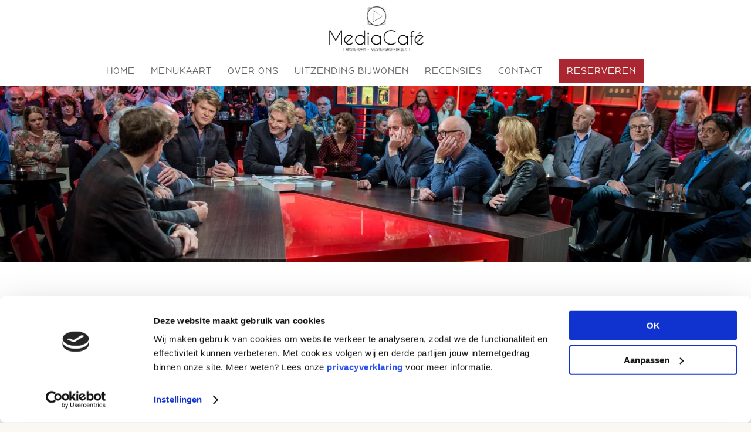

--- FILE ---
content_type: text/css
request_url: https://www.mediacafe-amsterdam.nl/wp-content/uploads/useanyfont/uaf.css?ver=1768559303
body_size: 58
content:
				@font-face {
					font-family: 'caviardreams';
					src: url('/wp-content/uploads/useanyfont/180522024655CaviarDreams.woff') format('woff');
					  font-display: auto;
				}

				.caviardreams{font-family: 'caviardreams' !important;}

		

--- FILE ---
content_type: application/x-javascript
request_url: https://consentcdn.cookiebot.com/consentconfig/afab0dec-66d0-4ff5-941f-06be8291bc28/mediacafe-amsterdam.nl/configuration.js
body_size: 511
content:
CookieConsent.configuration.tags.push({id:53687949,type:"script",tagID:"",innerHash:"",outerHash:"",tagHash:"7397773800132",url:"",resolvedUrl:"",cat:[3]});CookieConsent.configuration.tags.push({id:53687950,type:"iframe",tagID:"",innerHash:"",outerHash:"",tagHash:"5484225780307",url:"https://www.ereserveren.nl/?i=b9809dbbc93e63aef0129f29d5490d78ea9ca3f4",resolvedUrl:"https://www.ereserveren.nl/?i=b9809dbbc93e63aef0129f29d5490d78ea9ca3f4",cat:[1,3,5]});CookieConsent.configuration.tags.push({id:53687951,type:"script",tagID:"",innerHash:"",outerHash:"",tagHash:"16076788973243",url:"https://consent.cookiebot.com/uc.js",resolvedUrl:"https://consent.cookiebot.com/uc.js",cat:[1]});